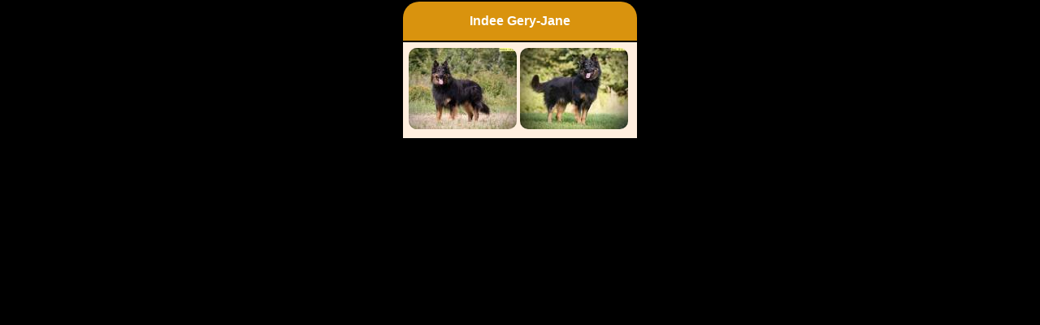

--- FILE ---
content_type: text/html; charset=UTF-8
request_url: https://www.kpchp.org/album.php?skupina=16517xxx&adresar=fotopsi
body_size: 321
content:
<HTML>
  <HEAD>
   <meta http-equiv="Content-Language" content="cs">


<meta http-equiv="content-type" content="text/html;charset=UTF-8">
    <TITLE>Fotoalbum</TITLE>
 <link rel="stylesheet" href="./default_r.css" type="text/css" >
<base target="_blank">
 
  </HEAD>
<body>
<DIV >
<center><div class='posuvnik'><TABLE class='tabulka' >
<tr>
<th style='border-top-left-radius: 20px; border-top-right-radius: 20px;' > Indee Gery-Jane</th></tr>    
<tr>
<td><A HREF='./fotopsi/16517002.jpg' TARGET='_blank'><IMG SRC='fotopsit/16517002t.jpg'
 style='border: 1px; border-radius: 10px;'  alt=''></A>&nbsp;<A HREF='./fotopsi/16517001.jpg' TARGET='_blank'><IMG SRC='fotopsit/16517001t.jpg'
 style='border: 1px; border-radius: 10px;'  alt=''></A>&nbsp;</td></tr></table></div></center>

</div>
</BODY>
</HTML>
